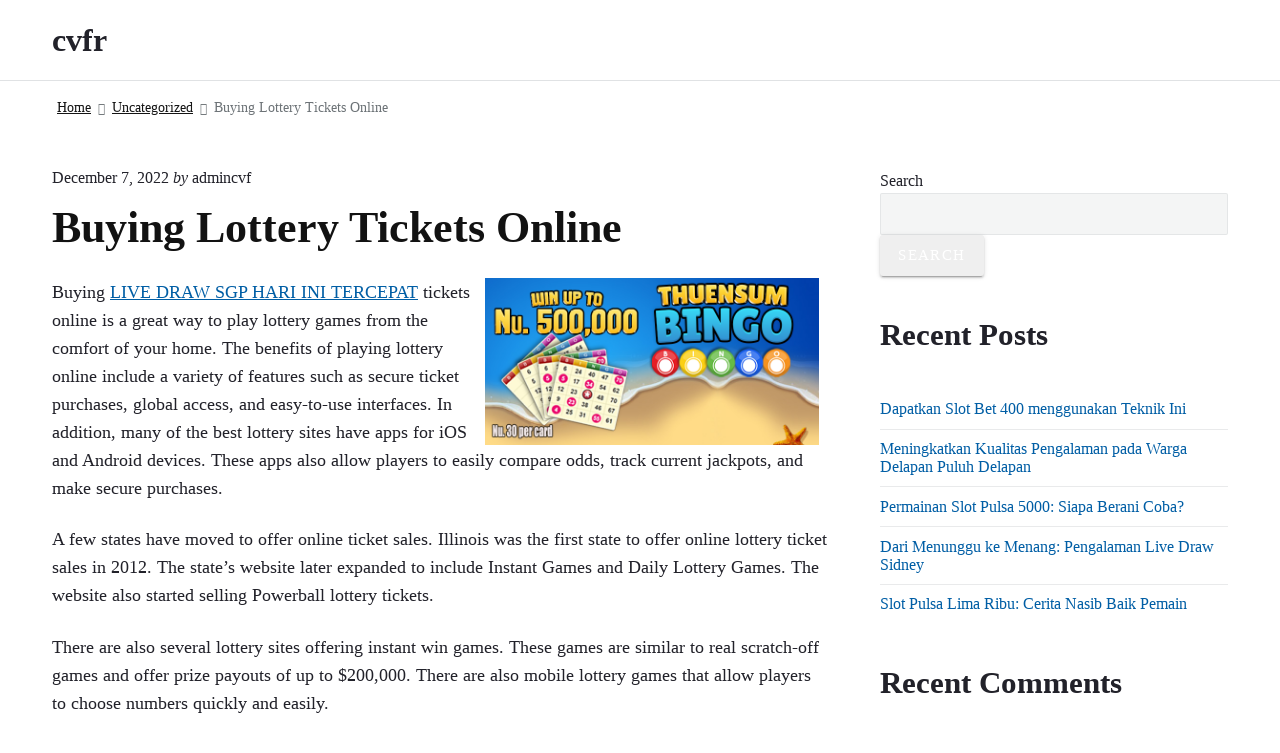

--- FILE ---
content_type: text/html
request_url: https://cvfr.net/buying-lottery-tickets-online/
body_size: 13340
content:
<!DOCTYPE html>
<html lang="en-US" class="no-js">
<head>
	<meta http-equiv="Content-Type" content="text/html; charset=UTF-8"/>
<script type="text/javascript">
/* <![CDATA[ */
(()=>{var e={};e.g=function(){if("object"==typeof globalThis)return globalThis;try{return this||new Function("return this")()}catch(e){if("object"==typeof window)return window}}(),function({ampUrl:n,isCustomizePreview:t,isAmpDevMode:r,noampQueryVarName:o,noampQueryVarValue:s,disabledStorageKey:i,mobileUserAgents:a,regexRegex:c}){if("undefined"==typeof sessionStorage)return;const d=new RegExp(c);if(!a.some((e=>{const n=e.match(d);return!(!n||!new RegExp(n[1],n[2]).test(navigator.userAgent))||navigator.userAgent.includes(e)})))return;e.g.addEventListener("DOMContentLoaded",(()=>{const e=document.getElementById("amp-mobile-version-switcher");if(!e)return;e.hidden=!1;const n=e.querySelector("a[href]");n&&n.addEventListener("click",(()=>{sessionStorage.removeItem(i)}))}));const g=r&&["paired-browsing-non-amp","paired-browsing-amp"].includes(window.name);if(sessionStorage.getItem(i)||t||g)return;const u=new URL(location.href),m=new URL(n);m.hash=u.hash,u.searchParams.has(o)&&s===u.searchParams.get(o)?sessionStorage.setItem(i,"1"):m.href!==u.href&&(window.stop(),location.replace(m.href))}({"ampUrl":"https:\/\/cvfr.net\/buying-lottery-tickets-online\/?amp=1","noampQueryVarName":"noamp","noampQueryVarValue":"mobile","disabledStorageKey":"amp_mobile_redirect_disabled","mobileUserAgents":["Mobile","Android","Silk\/","Kindle","BlackBerry","Opera Mini","Opera Mobi"],"regexRegex":"^\\\/((?:.|\\n)+)\\\/([i]*)$","isCustomizePreview":false,"isAmpDevMode":false})})();
/* ]]> */
</script>
<script>(function(html){html.className = html.className.replace(/\bno-js\b/,'js')})(document.documentElement);</script>
    <style>
        #wpadminbar #wp-admin-bar-p404_free_top_button .ab-icon:before {
            content: "\f103";
            color: red;
            top: 2px;
        }
    </style>
<meta name="robots" content="index, follow, max-image-preview:large, max-snippet:-1, max-video-preview:-1"/>
	<style>img:is([sizes="auto" i], [sizes^="auto," i]) { contain-intrinsic-size: 3000px 1500px }</style>
	<meta name="viewport" content="width=device-width, initial-scale=1"/>
<meta name="generator" content="Themelia 1.3.1"/>
	<!-- This site is optimized with the Yoast SEO plugin v24.9 - https://yoast.com/wordpress/plugins/seo/ -->
	<title>Buying Lottery Tickets Online - cvfr</title>
	<link rel="canonical" href="https://cvfr.net/buying-lottery-tickets-online/" />
	<meta property="og:locale" content="en_US"/>
	<meta property="og:type" content="article"/>
	<meta property="og:title" content="Buying Lottery Tickets Online - cvfr"/>
	<meta property="og:description" content="Buying LIVE DRAW SGP HARI INI TERCEPAT tickets online is a great way to play lottery games from the comfort of your home. The benefits of playing lottery online include a variety of features such as secure ticket purchases, global access, and easy-to-use interfaces. In addition, many of the best lottery sites have apps for…"/>
	<meta property="og:url" content="https://cvfr.net/buying-lottery-tickets-online/"/>
	<meta property="og:site_name" content="cvfr"/>
	<meta property="article:published_time" content="2022-12-07T21:05:57+00:00"/>
	<meta property="article:modified_time" content="2022-12-13T09:48:24+00:00"/>
	<meta property="og:image" content="../lziBXUb.png"/>
	<meta name="author" content="admincvf"/>
	<meta name="twitter:card" content="summary_large_image"/>
	<meta name="twitter:label1" content="Written by"/>
	<meta name="twitter:data1" content="admincvf"/>
	<meta name="twitter:label2" content="Est. reading time"/>
	<meta name="twitter:data2" content="3 minutes"/>
	<script type="application/ld+json" class="yoast-schema-graph">{"@context":"https://schema.org","@graph":[{"@type":"WebPage","@id":"https://cvfr.net/buying-lottery-tickets-online/","url":"https://cvfr.net/buying-lottery-tickets-online/","name":"Buying Lottery Tickets Online - cvfr","isPartOf":{"@id":"https://cvfr.net/#website"},"primaryImageOfPage":{"@id":"https://cvfr.net/buying-lottery-tickets-online/#primaryimage"},"image":{"@id":"https://cvfr.net/buying-lottery-tickets-online/#primaryimage"},"thumbnailUrl":"../lziBXUb.png","datePublished":"2022-12-07T21:05:57+00:00","dateModified":"2022-12-13T09:48:24+00:00","author":{"@id":"https://cvfr.net/#/schema/person/cdc38288320c5f06a8a401b4de010798"},"breadcrumb":{"@id":"https://cvfr.net/buying-lottery-tickets-online/#breadcrumb"},"inLanguage":"en-US","potentialAction":[{"@type":"ReadAction","target":["https://cvfr.net/buying-lottery-tickets-online/"]}]},{"@type":"ImageObject","inLanguage":"en-US","@id":"https://cvfr.net/buying-lottery-tickets-online/#primaryimage","url":"../lziBXUb.png","contentUrl":"../lziBXUb.png"},{"@type":"BreadcrumbList","@id":"https://cvfr.net/buying-lottery-tickets-online/#breadcrumb","itemListElement":[{"@type":"ListItem","position":1,"name":"Home","item":"https://cvfr.net/"},{"@type":"ListItem","position":2,"name":"Buying Lottery Tickets Online"}]},{"@type":"WebSite","@id":"https://cvfr.net/#website","url":"https://cvfr.net/","name":"cvfr","description":"","potentialAction":[{"@type":"SearchAction","target":{"@type":"EntryPoint","urlTemplate":"https://cvfr.net/?s={search_term_string}"},"query-input":{"@type":"PropertyValueSpecification","valueRequired":true,"valueName":"search_term_string"}}],"inLanguage":"en-US"},{"@type":"Person","@id":"https://cvfr.net/#/schema/person/cdc38288320c5f06a8a401b4de010798","name":"admincvf","image":{"@type":"ImageObject","inLanguage":"en-US","@id":"https://cvfr.net/#/schema/person/image/","url":"https://secure.gravatar.com/avatar/68f180949ad6668775f650a154abb82cd10da9fbdbdde7c1ad12a0d2862a39e2?s=96&d=mm&r=g","contentUrl":"https://secure.gravatar.com/avatar/68f180949ad6668775f650a154abb82cd10da9fbdbdde7c1ad12a0d2862a39e2?s=96&d=mm&r=g","caption":"admincvf"},"sameAs":["https://cvfr.net"],"url":"https://cvfr.net/author/admincvf/"}]}</script>
	<!-- / Yoast SEO plugin. -->
<link href="https://fonts.gstatic.com/" crossorigin rel="preconnect"/>
<link rel="pingback" href="https://cvfr.net/xmlrpc.php"/>
<script type="text/javascript">
/* <![CDATA[ */
window._wpemojiSettings = {"baseUrl":"https:\/\/s.w.org\/images\/core\/emoji\/15.1.0\/72x72\/","ext":".png","svgUrl":"https:\/\/s.w.org\/images\/core\/emoji\/15.1.0\/svg\/","svgExt":".svg","source":{"concatemoji":"https:\/\/cvfr.net\/wp-includes\/js\/wp-emoji-release.min.js?ver=6.8"}};
/*! This file is auto-generated */
!function(i,n){var o,s,e;function c(e){try{var t={supportTests:e,timestamp:(new Date).valueOf()};sessionStorage.setItem(o,JSON.stringify(t))}catch(e){}}function p(e,t,n){e.clearRect(0,0,e.canvas.width,e.canvas.height),e.fillText(t,0,0);var t=new Uint32Array(e.getImageData(0,0,e.canvas.width,e.canvas.height).data),r=(e.clearRect(0,0,e.canvas.width,e.canvas.height),e.fillText(n,0,0),new Uint32Array(e.getImageData(0,0,e.canvas.width,e.canvas.height).data));return t.every(function(e,t){return e===r[t]})}function u(e,t,n){switch(t){case"flag":return n(e,"\ud83c\udff3\ufe0f\u200d\u26a7\ufe0f","\ud83c\udff3\ufe0f\u200b\u26a7\ufe0f")?!1:!n(e,"\ud83c\uddfa\ud83c\uddf3","\ud83c\uddfa\u200b\ud83c\uddf3")&&!n(e,"\ud83c\udff4\udb40\udc67\udb40\udc62\udb40\udc65\udb40\udc6e\udb40\udc67\udb40\udc7f","\ud83c\udff4\u200b\udb40\udc67\u200b\udb40\udc62\u200b\udb40\udc65\u200b\udb40\udc6e\u200b\udb40\udc67\u200b\udb40\udc7f");case"emoji":return!n(e,"\ud83d\udc26\u200d\ud83d\udd25","\ud83d\udc26\u200b\ud83d\udd25")}return!1}function f(e,t,n){var r="undefined"!=typeof WorkerGlobalScope&&self instanceof WorkerGlobalScope?new OffscreenCanvas(300,150):i.createElement("canvas"),a=r.getContext("2d",{willReadFrequently:!0}),o=(a.textBaseline="top",a.font="600 32px Arial",{});return e.forEach(function(e){o[e]=t(a,e,n)}),o}function t(e){var t=i.createElement("script");t.src=e,t.defer=!0,i.head.appendChild(t)}"undefined"!=typeof Promise&&(o="wpEmojiSettingsSupports",s=["flag","emoji"],n.supports={everything:!0,everythingExceptFlag:!0},e=new Promise(function(e){i.addEventListener("DOMContentLoaded",e,{once:!0})}),new Promise(function(t){var n=function(){try{var e=JSON.parse(sessionStorage.getItem(o));if("object"==typeof e&&"number"==typeof e.timestamp&&(new Date).valueOf()<e.timestamp+604800&&"object"==typeof e.supportTests)return e.supportTests}catch(e){}return null}();if(!n){if("undefined"!=typeof Worker&&"undefined"!=typeof OffscreenCanvas&&"undefined"!=typeof URL&&URL.createObjectURL&&"undefined"!=typeof Blob)try{var e="postMessage("+f.toString()+"("+[JSON.stringify(s),u.toString(),p.toString()].join(",")+"));",r=new Blob([e],{type:"text/javascript"}),a=new Worker(URL.createObjectURL(r),{name:"wpTestEmojiSupports"});return void(a.onmessage=function(e){c(n=e.data),a.terminate(),t(n)})}catch(e){}c(n=f(s,u,p))}t(n)}).then(function(e){for(var t in e)n.supports[t]=e[t],n.supports.everything=n.supports.everything&&n.supports[t],"flag"!==t&&(n.supports.everythingExceptFlag=n.supports.everythingExceptFlag&&n.supports[t]);n.supports.everythingExceptFlag=n.supports.everythingExceptFlag&&!n.supports.flag,n.DOMReady=!1,n.readyCallback=function(){n.DOMReady=!0}}).then(function(){return e}).then(function(){var e;n.supports.everything||(n.readyCallback(),(e=n.source||{}).concatemoji?t(e.concatemoji):e.wpemoji&&e.twemoji&&(t(e.twemoji),t(e.wpemoji)))}))}((window,document),window._wpemojiSettings);
/* ]]> */
</script>
<link rel="stylesheet" id="themelia-ionicons-css" href="../wp-content/themes/themelia/css/ionicons.min_ver-1.5.0.css" type="text/css" media="all"/>
<link rel="stylesheet" id="themelia-unsemantic-css" href="../wp-content/themes/themelia/css/unsemantic.min_ver-1.5.0.css" type="text/css" media="all"/>
<link rel="stylesheet" id="themelia-style-css" href="../wp-content/themes/themelia/style.min_ver-1.5.0.css" type="text/css" media="all"/>
<style id="themelia-style-inline-css" type="text/css">
body { font-size: 1em;} @media (min-width: 600px) and (max-width: 1199px) { body {font-size: 1.063em}}  @media (min-width: 1200px) and (max-width: 1799px) { body {font-size: 1.125em}}  @media (min-width: 1800px) { body {font-size: 1.188em}} h1{font-size:1.602em}h2{font-size:1.424em}.big,.lead,blockquote,h3{font-size:1.266em}h4{font-size:1.125em}h5,h6{font-size:1em}blockquote cite,small,.small,sup{font-size:.889em}.smaller{font-size:.79em} @media (min-width: 600px)  and (max-width: 1199px) { h1{font-size:2.074em}h2{font-size:1.728em}h3{font-size:1.44em}.big,.lead,blockquote,h4{font-size:1.2em}h5,h6{font-size:1em}blockquote cite,small,.small,sup{font-size:.833em}.smaller{font-size:.75em} }  @media (min-width: 1200px) and (max-width: 1799px) { h1{font-size:2.441em}h2{font-size:1.953em}h3{font-size:1.563em}.big,.lead,blockquote,h4{font-size:1.25em}h5,h6{font-size:1em}blockquote cite,small,.small,sup{font-size:.889em}.smaller{font-size:.75em} }  @media (min-width: 1800px) { h1{font-size:3.157em}h2{font-size:2.369em}h3{font-size:1.777em}.big,.lead,blockquote,h4{font-size:1.333em}h5,h6{font-size:1em}blockquote cite,small,.small,sup{font-size:.889em}.smaller{font-size:.75em} } .grid-container {max-width: 1340px}@media (min-width:1200px){.sm-simple>.menu-item{padding:0 10px}.sm-simple>.menu-item.pr0{padding-right:0}.sm-simple>.menu-item.pl0{padding-left:0}.sm-simple>li>a:before{content:"";display:block;height:3px;left:0;right:0;bottom:0;position:absolute;transition:transform .3s ease;transform:scaleX(0)}.sm-simple>li>a.highlighted:before,.sm-simple>li>a:hover:before{background:#b10e1e;transform:scaleX(1)}.sm-simple>li.current-menu-item>a:before,.sm-simple>li.current-page-ancestor>a:before,.sm-simple>li.current_page_item>a:before,.sm-simple>li.current_page_parent>a:before{background:#ba321d;transform:scaleX(1)}.no-js .sm ul ul{min-width:12em;left:100%!important;top:0!important}.sm-simple a.highlighted .sub-arrow:after{content:"\f3d0"}.site-title-wrap{float:left;position:relative}.header-inline-menu-title .site-title-wrap{padding-left:15px}.menu-primary{align-items:center;display:-webkit-box;display:-ms-flexbox;display:flex;-webkit-box-orient:vertical;-webkit-box-direction:normal;-ms-flex-direction:column;flex-direction:column;-webkit-box-pack:center;-ms-flex-pack:center;justify-content:center;margin-left:auto}.site-header .menu-items{float:left}.sm-simple ul{position:absolute;width:12em}.sm-simple li{float:left}.sm-simple.sm-rtl li{float:right}.sm-simple ul li,.sm-simple.sm-rtl ul li,.sm-simple.sm-vertical li{float:none}.sm-simple a{white-space:nowrap}.sm-simple ul a,.sm-simple.sm-vertical a{white-space:normal}.sm-simple .sm-nowrap>li>:not(ul) a,.sm-simple .sm-nowrap>li>a{white-space:nowrap}.sm-simple a{padding-top:.5em;padding-bottom:.5em;width:auto}.sm-simple ul li a{padding:.85em}.header-i-m-lr .sm-simple li:first-child a,.header-s-l .sm-simple li:first-child a{padding-left:0}.sm-simple a.disabled{background:#fff;color:#ccc}.sm-simple a.has-submenu{padding-right:10px}.sm-simple a .sub-arrow{width:8px;background:0 0}.sm-simple a .sub-arrow:after{font-size:12px}.sm-simple>li:first-child{border-left:0}.sm-simple ul{border:1px solid rgba(39,55,64,.09);-webkit-box-shadow:0 1px 1px rgba(0,0,0,.01);-moz-box-shadow:0 1px 1px rgba(0,0,0,.01);box-shadow:0 1px 1px rgba(0,0,0,.01);background:#fff}.sm-simple ul a.has-submenu{padding-right:30px}.sm-simple ul a .sub-arrow{position:absolute;right:12px}.sm-simple ul a .sub-arrow:after{position:absolute;right:12px;top:50%;margin-top:-6px;-ms-transform:rotate(-90deg);-webkit-transform:rotate(-90deg);transform:rotate(-90deg)}.sm-simple .sub-menu li{border-bottom:1px solid rgba(39,55,64,.09)}.sm-simple .sub-menu li:last-child{border-bottom:none}.sm-simple ul>li:first-child{border-top:0}.sm-simple span.scroll-down,.sm-simple span.scroll-up{display:none;position:absolute;overflow:hidden;visibility:hidden;background:#fff;height:20px}.sm-simple span.scroll-down-arrow,.sm-simple span.scroll-up-arrow{position:absolute;top:-2px;left:50%;margin-left:-8px;width:0;height:0;overflow:hidden;border-width:8px;border-style:dashed dashed solid dashed;border-color:transparent transparent #555 transparent}.sm-simple span.scroll-down-arrow{top:6px;border-style:solid dashed dashed dashed;border-color:#555 transparent transparent transparent}.sm-simple.sm-rtl a.has-submenu{padding-right:20px;padding-left:32px}.sm-simple.sm-rtl a .sub-arrow{right:auto;left:20px}.sm-simple.sm-rtl.sm-vertical a.has-submenu{padding:11px 20px}.sm-simple.sm-rtl.sm-vertical a .sub-arrow{right:20px;margin-right:-12px}.sm-simple.sm-rtl>li:first-child{border-left:1px solid #eee}.sm-simple.sm-rtl>li:last-child{border-left:0}.sm-simple.sm-rtl ul a.has-submenu{padding:11px 20px}.sm-simple.sm-rtl ul a .sub-arrow{right:20px;margin-right:-12px}.sm-simple.sm-vertical a .sub-arrow{right:auto;margin-left:-12px}.sm-simple.sm-vertical li{border-left:0;border-top:1px solid #eee}.sm-simple.sm-vertical>li:first-child{border-top:0}.access-inner{-webkit-box-orient:horizontal;-webkit-box-direction:normal;-ms-flex-direction:row;flex-direction:row;-webkit-box-pack:justify;-ms-flex-pack:justify;justify-content:space-between}.header-inline-menu-title .access-inner{-webkit-box-orient:horizontal;-webkit-box-direction:reverse;-ms-flex-direction:row-reverse;flex-direction:row-reverse}.menu-primary{width:auto}.header-inline-title-menu .site-access li:last-child,.header-stack-right .site-access li:last-child{padding-right:0}.header-inline-menu-title .site-access li:first-child,.header-stack-left .site-access li:first-child{padding-left:0}.main-menu-btn{display:none!important}.menu-primary-items{position:relative;top:0}.menu-primary-items[aria-expanded=false]{display:block}}@media only screen and (max-width:1199px){.sm-simple a .sub-arrow{background-color:rgba(39,55,64,.05)}.sm-simple a.highlighted .sub-arrow{background-color:rgba(39,55,64,.07)}.sm-simple ul a .sub-arrow,.sm-simple ul a.highlighted .sub-arrow{background-color:transparent}.sm-simple li a{border-top:1px solid rgba(39,55,64,.09)}.sm-simple li a{padding-top:15px;padding-bottom:15px}.sm-simple li a.has-submenu{padding-right:60px}.sm-simple li li{margin-left:0}.sm-simple li li a{padding-left:15px;padding-right:5px;padding-top:15px;padding-bottom:15px}.sm-simple .sub-menu li a:hover{background:0 0}.sm-simple li.cta a{border:none;margin-top:15px;margin-bottom:25px;text-align:center}}.btn-primary, .btn, input[type="submit"], .gform_button {background:#00823B}.woocommerce #main a.button, .woocommerce #main button.button, .sidebar-primary .edd_checkout a, .sidebar-special .edd_checkout a, #main .edd_go_to_checkout.button, #main .edd-add-to-cart.button, #main .woocommerce a.button.alt, #main .woocommerce button.button.alt, #main .woocommerce input.button.alt {background:#00823B}.woocommerce #main #respond input#submit, #main .woocommerce button.button {background:#E8E8E8}
</style>
<link rel="stylesheet" id="wp-block-library-css" href="https://cvfr.net/wp-includes/css/dist/block-library/style.min.css?ver=6.8" type="text/css" media="all"/>
<style id="classic-theme-styles-inline-css" type="text/css">
/*! This file is auto-generated */
.wp-block-button__link{color:#fff;background-color:#32373c;border-radius:9999px;box-shadow:none;text-decoration:none;padding:calc(.667em + 2px) calc(1.333em + 2px);font-size:1.125em}.wp-block-file__button{background:#32373c;color:#fff;text-decoration:none}
</style>
<style id="global-styles-inline-css" type="text/css">
:root{--wp--preset--aspect-ratio--square: 1;--wp--preset--aspect-ratio--4-3: 4/3;--wp--preset--aspect-ratio--3-4: 3/4;--wp--preset--aspect-ratio--3-2: 3/2;--wp--preset--aspect-ratio--2-3: 2/3;--wp--preset--aspect-ratio--16-9: 16/9;--wp--preset--aspect-ratio--9-16: 9/16;--wp--preset--color--black: #000000;--wp--preset--color--cyan-bluish-gray: #abb8c3;--wp--preset--color--white: #ffffff;--wp--preset--color--pale-pink: #f78da7;--wp--preset--color--vivid-red: #cf2e2e;--wp--preset--color--luminous-vivid-orange: #ff6900;--wp--preset--color--luminous-vivid-amber: #fcb900;--wp--preset--color--light-green-cyan: #7bdcb5;--wp--preset--color--vivid-green-cyan: #00d084;--wp--preset--color--pale-cyan-blue: #8ed1fc;--wp--preset--color--vivid-cyan-blue: #0693e3;--wp--preset--color--vivid-purple: #9b51e0;--wp--preset--gradient--vivid-cyan-blue-to-vivid-purple: linear-gradient(135deg,rgba(6,147,227,1) 0%,rgb(155,81,224) 100%);--wp--preset--gradient--light-green-cyan-to-vivid-green-cyan: linear-gradient(135deg,rgb(122,220,180) 0%,rgb(0,208,130) 100%);--wp--preset--gradient--luminous-vivid-amber-to-luminous-vivid-orange: linear-gradient(135deg,rgba(252,185,0,1) 0%,rgba(255,105,0,1) 100%);--wp--preset--gradient--luminous-vivid-orange-to-vivid-red: linear-gradient(135deg,rgba(255,105,0,1) 0%,rgb(207,46,46) 100%);--wp--preset--gradient--very-light-gray-to-cyan-bluish-gray: linear-gradient(135deg,rgb(238,238,238) 0%,rgb(169,184,195) 100%);--wp--preset--gradient--cool-to-warm-spectrum: linear-gradient(135deg,rgb(74,234,220) 0%,rgb(151,120,209) 20%,rgb(207,42,186) 40%,rgb(238,44,130) 60%,rgb(251,105,98) 80%,rgb(254,248,76) 100%);--wp--preset--gradient--blush-light-purple: linear-gradient(135deg,rgb(255,206,236) 0%,rgb(152,150,240) 100%);--wp--preset--gradient--blush-bordeaux: linear-gradient(135deg,rgb(254,205,165) 0%,rgb(254,45,45) 50%,rgb(107,0,62) 100%);--wp--preset--gradient--luminous-dusk: linear-gradient(135deg,rgb(255,203,112) 0%,rgb(199,81,192) 50%,rgb(65,88,208) 100%);--wp--preset--gradient--pale-ocean: linear-gradient(135deg,rgb(255,245,203) 0%,rgb(182,227,212) 50%,rgb(51,167,181) 100%);--wp--preset--gradient--electric-grass: linear-gradient(135deg,rgb(202,248,128) 0%,rgb(113,206,126) 100%);--wp--preset--gradient--midnight: linear-gradient(135deg,rgb(2,3,129) 0%,rgb(40,116,252) 100%);--wp--preset--font-size--small: 13px;--wp--preset--font-size--medium: 20px;--wp--preset--font-size--large: 36px;--wp--preset--font-size--x-large: 42px;--wp--preset--spacing--20: 0.44rem;--wp--preset--spacing--30: 0.67rem;--wp--preset--spacing--40: 1rem;--wp--preset--spacing--50: 1.5rem;--wp--preset--spacing--60: 2.25rem;--wp--preset--spacing--70: 3.38rem;--wp--preset--spacing--80: 5.06rem;--wp--preset--shadow--natural: 6px 6px 9px rgba(0, 0, 0, 0.2);--wp--preset--shadow--deep: 12px 12px 50px rgba(0, 0, 0, 0.4);--wp--preset--shadow--sharp: 6px 6px 0px rgba(0, 0, 0, 0.2);--wp--preset--shadow--outlined: 6px 6px 0px -3px rgba(255, 255, 255, 1), 6px 6px rgba(0, 0, 0, 1);--wp--preset--shadow--crisp: 6px 6px 0px rgba(0, 0, 0, 1);}:where(.is-layout-flex){gap: 0.5em;}:where(.is-layout-grid){gap: 0.5em;}body .is-layout-flex{display: flex;}.is-layout-flex{flex-wrap: wrap;align-items: center;}.is-layout-flex > :is(*, div){margin: 0;}body .is-layout-grid{display: grid;}.is-layout-grid > :is(*, div){margin: 0;}:where(.wp-block-columns.is-layout-flex){gap: 2em;}:where(.wp-block-columns.is-layout-grid){gap: 2em;}:where(.wp-block-post-template.is-layout-flex){gap: 1.25em;}:where(.wp-block-post-template.is-layout-grid){gap: 1.25em;}.has-black-color{color: var(--wp--preset--color--black) !important;}.has-cyan-bluish-gray-color{color: var(--wp--preset--color--cyan-bluish-gray) !important;}.has-white-color{color: var(--wp--preset--color--white) !important;}.has-pale-pink-color{color: var(--wp--preset--color--pale-pink) !important;}.has-vivid-red-color{color: var(--wp--preset--color--vivid-red) !important;}.has-luminous-vivid-orange-color{color: var(--wp--preset--color--luminous-vivid-orange) !important;}.has-luminous-vivid-amber-color{color: var(--wp--preset--color--luminous-vivid-amber) !important;}.has-light-green-cyan-color{color: var(--wp--preset--color--light-green-cyan) !important;}.has-vivid-green-cyan-color{color: var(--wp--preset--color--vivid-green-cyan) !important;}.has-pale-cyan-blue-color{color: var(--wp--preset--color--pale-cyan-blue) !important;}.has-vivid-cyan-blue-color{color: var(--wp--preset--color--vivid-cyan-blue) !important;}.has-vivid-purple-color{color: var(--wp--preset--color--vivid-purple) !important;}.has-black-background-color{background-color: var(--wp--preset--color--black) !important;}.has-cyan-bluish-gray-background-color{background-color: var(--wp--preset--color--cyan-bluish-gray) !important;}.has-white-background-color{background-color: var(--wp--preset--color--white) !important;}.has-pale-pink-background-color{background-color: var(--wp--preset--color--pale-pink) !important;}.has-vivid-red-background-color{background-color: var(--wp--preset--color--vivid-red) !important;}.has-luminous-vivid-orange-background-color{background-color: var(--wp--preset--color--luminous-vivid-orange) !important;}.has-luminous-vivid-amber-background-color{background-color: var(--wp--preset--color--luminous-vivid-amber) !important;}.has-light-green-cyan-background-color{background-color: var(--wp--preset--color--light-green-cyan) !important;}.has-vivid-green-cyan-background-color{background-color: var(--wp--preset--color--vivid-green-cyan) !important;}.has-pale-cyan-blue-background-color{background-color: var(--wp--preset--color--pale-cyan-blue) !important;}.has-vivid-cyan-blue-background-color{background-color: var(--wp--preset--color--vivid-cyan-blue) !important;}.has-vivid-purple-background-color{background-color: var(--wp--preset--color--vivid-purple) !important;}.has-black-border-color{border-color: var(--wp--preset--color--black) !important;}.has-cyan-bluish-gray-border-color{border-color: var(--wp--preset--color--cyan-bluish-gray) !important;}.has-white-border-color{border-color: var(--wp--preset--color--white) !important;}.has-pale-pink-border-color{border-color: var(--wp--preset--color--pale-pink) !important;}.has-vivid-red-border-color{border-color: var(--wp--preset--color--vivid-red) !important;}.has-luminous-vivid-orange-border-color{border-color: var(--wp--preset--color--luminous-vivid-orange) !important;}.has-luminous-vivid-amber-border-color{border-color: var(--wp--preset--color--luminous-vivid-amber) !important;}.has-light-green-cyan-border-color{border-color: var(--wp--preset--color--light-green-cyan) !important;}.has-vivid-green-cyan-border-color{border-color: var(--wp--preset--color--vivid-green-cyan) !important;}.has-pale-cyan-blue-border-color{border-color: var(--wp--preset--color--pale-cyan-blue) !important;}.has-vivid-cyan-blue-border-color{border-color: var(--wp--preset--color--vivid-cyan-blue) !important;}.has-vivid-purple-border-color{border-color: var(--wp--preset--color--vivid-purple) !important;}.has-vivid-cyan-blue-to-vivid-purple-gradient-background{background: var(--wp--preset--gradient--vivid-cyan-blue-to-vivid-purple) !important;}.has-light-green-cyan-to-vivid-green-cyan-gradient-background{background: var(--wp--preset--gradient--light-green-cyan-to-vivid-green-cyan) !important;}.has-luminous-vivid-amber-to-luminous-vivid-orange-gradient-background{background: var(--wp--preset--gradient--luminous-vivid-amber-to-luminous-vivid-orange) !important;}.has-luminous-vivid-orange-to-vivid-red-gradient-background{background: var(--wp--preset--gradient--luminous-vivid-orange-to-vivid-red) !important;}.has-very-light-gray-to-cyan-bluish-gray-gradient-background{background: var(--wp--preset--gradient--very-light-gray-to-cyan-bluish-gray) !important;}.has-cool-to-warm-spectrum-gradient-background{background: var(--wp--preset--gradient--cool-to-warm-spectrum) !important;}.has-blush-light-purple-gradient-background{background: var(--wp--preset--gradient--blush-light-purple) !important;}.has-blush-bordeaux-gradient-background{background: var(--wp--preset--gradient--blush-bordeaux) !important;}.has-luminous-dusk-gradient-background{background: var(--wp--preset--gradient--luminous-dusk) !important;}.has-pale-ocean-gradient-background{background: var(--wp--preset--gradient--pale-ocean) !important;}.has-electric-grass-gradient-background{background: var(--wp--preset--gradient--electric-grass) !important;}.has-midnight-gradient-background{background: var(--wp--preset--gradient--midnight) !important;}.has-small-font-size{font-size: var(--wp--preset--font-size--small) !important;}.has-medium-font-size{font-size: var(--wp--preset--font-size--medium) !important;}.has-large-font-size{font-size: var(--wp--preset--font-size--large) !important;}.has-x-large-font-size{font-size: var(--wp--preset--font-size--x-large) !important;}
:where(.wp-block-post-template.is-layout-flex){gap: 1.25em;}:where(.wp-block-post-template.is-layout-grid){gap: 1.25em;}
:where(.wp-block-columns.is-layout-flex){gap: 2em;}:where(.wp-block-columns.is-layout-grid){gap: 2em;}
:root :where(.wp-block-pullquote){font-size: 1.5em;line-height: 1.6;}
</style>
<script type="text/javascript" src="../wp-includes/js/jquery/jquery.min_ver-3.7.1.js" id="jquery-core-js"></script>
<script type="text/javascript" src="../wp-includes/js/jquery/jquery-migrate.min_ver-3.4.1.js" id="jquery-migrate-js"></script>
<!--[if lt IE 9]>
<script type="text/javascript" src="https://cvfr.net/wp-content/themes/themelia/js/html5$suffix.js?ver=3.7.3" id="themelia-html5-js"></script>
<![endif]-->
<link rel="https://api.w.org/" href="https://cvfr.net/wp-json/"/><link rel="EditURI" type="application/rsd+xml" title="RSD" href="https://cvfr.net/xmlrpc.php?rsd"/>
<meta name="generator" content="WordPress 6.8"/>
<link rel="shortlink" href="https://cvfr.net/?p=348"/>
<style id="custom-background-css">body.custom-background { background: #ffffff; }</style>
<link rel="amphtml" href="/"><style>#amp-mobile-version-switcher{left:0;position:absolute;width:100%;z-index:100}#amp-mobile-version-switcher>a{background-color:#444;border:0;color:#eaeaea;display:block;font-family:-apple-system,BlinkMacSystemFont,Segoe UI,Roboto,Oxygen-Sans,Ubuntu,Cantarell,Helvetica Neue,sans-serif;font-size:16px;font-weight:600;padding:15px 0;text-align:center;-webkit-text-decoration:none;text-decoration:none}#amp-mobile-version-switcher>a:active,#amp-mobile-version-switcher>a:focus,#amp-mobile-version-switcher>a:hover{-webkit-text-decoration:underline;text-decoration:underline}</style><style id="kirki-inline-styles">.headroom + .main, .sticky-header + .main{padding-top:86px;}.site-header{background-color:#fff;}.site-header:after{background-color:rgba(39,55,64,0.14);}.site-title{font-family:Roboto;font-size:1.789em;font-weight:700;line-height:1.2;text-transform:none;}.site-title-wrap .site-title, .site-title-wrap:visited .site-title{color:#22222A;}.site-title-wrap:hover .site-title{color:#22222A;}.site-title-wrap:active .site-title{color:#22222A;}.site-description{font-family:Roboto;font-size:0.789em;font-weight:400;letter-spacing:0.025em;line-height:1.2;text-transform:none;color:#6f767a;}.sm-simple{font-family:Roboto;font-size:16px;font-weight:500;line-height:1.4;text-transform:none;}.sm-simple a, .sm-simple a:visited{color:rgba(34, 34, 42, 1);}.sm-simple a:hover, .sm-simple > li > a.highlighted{color:#000;}.sm-simple a:active, .sm-simple > li > a.highlighted:active{color:#000;}.hamburger-inner, .hamburger-inner:before, .hamburger-inner:after{background-color:rgba(34, 34, 42, 1);}.sm-simple > li > a:hover:before,.sm-simple > li > a.highlighted:before{background:#B10E1E;}.sm-simple > li.current-menu-item > a:before,.sm-simple > li.current_page_item > a:before,.sm-simple > li.current_page_parent > a:before,.sm-simple > li.current-page-ancestor > a:before{background:#BA321D;}.sm-simple .sub-menu a, .sm-simple .sub-menu a:visited{color:#121212;}.sm-simple .sub-menu a:hover, .sm-simple .sub-menu li a.highlighted{color:#b10e1e;}.sm-simple .sub-menu a:active, .sm-simple .sub-menu li a.highlighted:active{color:#b10e1e;}.sm-simple .sub-menu li a{background-color:#fff;}.sm-simple .sub-menu li a:hover, .sm-simple .sub-menu li a.highlighted{background-color:#fff;}.sm-simple .sub-menu li a:active{background-color:#fff;}.sm-simple .sub-menu{border-color:rgba(39, 55, 64, 0.09);}.sm-simple .sub-menu li{border-color:rgba(39, 55, 64, 0.09);}.sm-simple .sub-menu ul{border-top-color:rgba(39, 55, 64, 0.09);}body{font-family:Roboto;font-weight:400;line-height:1.6;color:#22222a;}a{color:#005ea5;}a:visited{color:#005ea5;}a:hover{color:#2e3191;}a:active{color:#2e3191;}h1, h2, h3, h4, h5, h6{font-family:Roboto;font-weight:700;line-height:1.2;}.entry-title a{color:#121212;}.entry-title a:visited{color:#121212;}.entry-title a:hover{color:#333;}.entry-title a:active{color:#444;}.plural .entry-title{text-transform:none;}.singular-post .entry-title{text-transform:none;color:#121212;}.singular-page .entry-title{text-transform:none;color:#121212;}.sidebar-primary .widget-title{text-transform:none;color:#121212;}.sidebar-footer .widget-title{text-transform:none;color:#121212;}.entry-content h1{text-transform:none;color:#121212;}.entry-content h2{text-transform:none;color:#121212;}.entry-content h3{text-transform:none;color:#121212;}.sidebar-subsidiary h3{text-transform:none;color:#121212;}.entry-content h4{text-transform:none;color:#121212;}.entry-content h5{text-transform:none;color:#121212;}.entry-content h6{text-transform:none;color:#121212;}breadcrumb-trail, .secondary-text, .wp-caption-text{color:#6d7377;}.breadcrumb-trail a, .breadcrumb-trail a:visited, .entry-more-link, .entry-more-link:visited, .more-link, .more-link:visited, .social-navigation a, .social-navigation a:visited{color:#141414;}.breadcrumb-trail a:hover, .entry-more-link:hover, .more-link:hover, .social-navigation a:hover{color:rgba(0,0,0,0.7);}.breadcrumb-trail a:active, .entry-more-link:active, .more-link:active, .social-navigation a:active{color:rgba(0,0,0,0.7);}.archive .post, .blog .post, .search .entry{border-bottom-color:rgba(39, 55, 64, 0.1);}hr{border-bottom-color:rgba(39, 55, 64, 0.1);}.author-info{border-top-color:rgba(39, 55, 64, 0.45);}h4.comments-number{border-top-color:rgba(39, 55, 64, 0.45);}.post-navigation .nav-links{border-top-color:rgba(39, 55, 64, 0.45);}.main .sidebar li{border-bottom-color:rgba(39, 55, 64, 0.1);}.sidebar-subsidiary{border-top-color:rgba(39, 55, 64, 0.1);}.sidebar-footer{border-top-color:rgba(39, 55, 64, 0.1);}.site-footer{border-top-color:rgba(39, 55, 64, 0.1);}@font-face{font-display:swap;font-family:'Roboto';font-style:normal;font-weight:400;font-stretch:normal;src:url(//https://cvfr.net/wp-content/uploads/2025/01/KFOMCnqEu92Fr1ME7kSn66aGLdTylUAMQXC89YmC2DPNWubEbWmQ.woff) format('woff');}@font-face{font-display:swap;font-family:'Roboto';font-style:normal;font-weight:500;font-stretch:normal;src:url(//https://cvfr.net/wp-content/uploads/2025/01/KFOMCnqEu92Fr1ME7kSn66aGLdTylUAMQXC89YmC2DPNWub2bWmQ.woff) format('woff');}@font-face{font-display:swap;font-family:'Roboto';font-style:normal;font-weight:700;font-stretch:normal;src:url(//https://cvfr.net/wp-content/uploads/2025/01/KFOMCnqEu92Fr1ME7kSn66aGLdTylUAMQXC89YmC2DPNWuYjammQ.woff) format('woff');}</style></head>
<body data-rsssl="1" class="wordpress ltr en en-us parent-theme y2025 m04 d18 h07 friday logged-out custom-background singular singular-post singular-post-348 post-template-default post-format-standard layout-2c-l header-inline header-inline-title-menu title-is-visible description-is-visible" dir="ltr">
	<div id="container" class="container">
		<a href="#content" class="skip-link screen-reader-text focusable">Skip to content</a><!-- .skip-link -->
		<header id="header" class="site-header">
			<div id="branding" class="site-branding">
				<div id="access" class="site-access grid-container">
					<div id="access-inner" class="access-inner grid-100 relative">
									<!-- Site title and logo -->
		<a href="/" class="site-title-wrap clearfix">
		<div class="branding-item-wrap flex-center">
			<div class="titles-wrap branding-item">
				<p id="site-title" class="site-title">cvfr</p>							</div>
		</div>
		</a>
					</div><!-- .access-inner -->
				</div><!-- #access -->
			</div><!-- #branding -->
		</header><!-- #header -->
<div id="main" class="main">
	<div class="grid-container">
		<div class="grid-100 grid-parent main-inner">
	<nav role="navigation" aria-label="Breadcrumbs" class="breadcrumb-trail breadcrumbs" itemprop="breadcrumb"><ul class="trail-items" itemscope itemtype="https://schema.org/BreadcrumbList"><meta name="numberOfItems" content="3"/><meta name="itemListOrder" content="Ascending"/><li itemprop="itemListElement" itemscope itemtype="https://schema.org/ListItem" class="trail-item trail-begin"><a href="/" rel="home"><span itemprop="name">Home</span></a><meta itemprop="position" content="1"/></li><li itemprop="itemListElement" itemscope itemtype="https://schema.org/ListItem" class="trail-item"><a href="../category/uncategorized/"><span itemprop="name">Uncategorized</span></a><meta itemprop="position" content="2"/></li><li itemprop="itemListElement" itemscope itemtype="https://schema.org/ListItem" class="trail-item trail-end"><span itemprop="name">Buying Lottery Tickets Online</span><meta itemprop="position" content="3"/></li></ul></nav>
			<main id="content" class="content grid-70 tablet-grid-66">
						<article id="post-348" class="entry author-admincvf post-348 post type-post status-publish format-standard category-uncategorized tag-live-draw-sgp tag-live-draw-sgp-49 tag-live-draw-sgp-4d tag-live-draw-sgp-4d-prize tag-live-draw-sgp-6d tag-live-draw-sgp-hari-ini-tercepat tag-live-draw-sgp-hari-ini-tercepat-2022 tag-live-draw-sgp-hari-ini-tercepat-6d tag-live-draw-sgp-harian tag-live-draw-sgp-pools tag-live-draw-sgp-tercepat tag-live-draw-sgp-tercepat-aktif tag-live-draw-sgp-terpercaya tag-live-draw-sgp-wla tag-live-draw-singapore tag-live-sgp tag-live-sgp-draw tag-result-sgp tag-sgp-hari-ini tag-sgp-live-draw-hari-ini tag-sgp-pools-live-draw tag-singapore-pools tag-singapore-prize tag-togel-singapore">
		<header class="entry-header">
			<div class="entry-byline small">
				<time class="entry-published updated" datetime="2022-12-07T21:05:57+00:00" itemprop="datePublished" title="Wednesday, December 7, 2022, 9:05 pm">December 7, 2022</time>
									<span class="post-by">by</span>
					<span class="entry-author" itemprop="author"><a href="../author/admincvf/" title="Posts by admincvf" rel="author" class="url fn n" itemprop="url"><span itemprop="name">admincvf</span></a></span>
									<span class="comments-link zero-comments cl-text cl-zero-hide"></span>							</div><!-- .entry-byline -->
			<h1 class="entry-title" itemprop="headline">Buying Lottery Tickets Online</h1>
		</header><!-- .entry-header -->
		<div class="entry-content" itemprop="articleBody">
			<p><img decoding="async" style="max-height: 286px; height: auto; max-width: 43%; margin: 0px 10px; width: auto;" src="../lziBXUb.png" alt="lottery online" align="right"/></p>
<p>Buying <a href="https://flatrockms.org/">LIVE DRAW SGP HARI INI TERCEPAT</a> tickets online is a great way to play lottery games from the comfort of your home. The benefits of playing lottery online include a variety of features such as secure ticket purchases, global access, and easy-to-use interfaces. In addition, many of the best lottery sites have apps for iOS and Android devices. These apps also allow players to easily compare odds, track current jackpots, and make secure purchases.</p>
<p>A few states have moved to offer online ticket sales. Illinois was the first state to offer online lottery ticket sales in 2012. The state’s website later expanded to include Instant Games and Daily Lottery Games. The website also started selling Powerball lottery tickets.</p>
<p>There are also several lottery sites offering instant win games. These games are similar to real scratch-off games and offer prize payouts of up to $200,000. There are also mobile lottery games that allow players to choose numbers quickly and easily.</p>
<p>Online lottery ticket sales are not as widespread as they once were. However, several states are considering expanding their online reach. For instance, the District of Columbia has launched iLottery, a lottery service, in January 2021. In the future, more states will likely follow suit.</p>
<p>The rules of lotteries vary from state to state. The majority of states require players to purchase tickets in person. There are also some lottery states that allow non-US players to purchase tickets. This allows them to participate in US lotteries without having to register or travel.</p>
<p>The legality of offshore lottery providers is still a question. Some states have authorized their agents to purchase lottery tickets online. However, there are also several lottery sites offering online tickets that are unregulated. This means that there is a risk that these sites are fraudulent or shady.</p>
<p>In addition to purchasing tickets online, players can also purchase them at retail locations. These tickets can be purchased for as little as $0.5, making it possible to play the lottery from home. Depending on the game, the top prize can be as high as $500,000. There are also a variety of online lottery syndicates that enable players to extend their bankrolls. These syndicates share their winnings based on the number of tickets purchased. Syndicates are known to win over a fifth of the top jackpots in major lotteries in some countries.</p>
<p>Pennsylvania’s lottery is one of the few state lottery sites that allow players to buy tickets online. The state’s lottery offers several draw games including Keno, virtual sports, and Jungle Tumble Jackpots. The state also offers a $5 registration bonus and a 100% bonus on the first deposit.</p>
<p>In addition to buying lottery tickets online, players can also watch live drawings. There are various lottery games with jackpots that range from $1 to $20. For players that win small amounts, they can cash in their winnings at the retail location. Those who win larger amounts must file an IRS form and visit a lottery claim center to claim their prize.</p>
					</div><!-- .entry-content -->
		<footer class="entry-footer">
			<span class="entry-terms category" itemprop="articleSection"><span class="title">Posted in: </span><a href="../category/uncategorized/" rel="tag">Uncategorized</a></span>			<br/><span class="entry-terms post_tag" itemprop="keywords"><span class="title">Tagged: </span><a href="../tag/live-draw-sgp/" rel="tag">live draw sgp</a><span>,</span> <a href="../tag/live-draw-sgp-49/" rel="tag">live draw sgp 49</a><span>,</span> <a href="../tag/live-draw-sgp-4d/" rel="tag">live draw sgp 4d</a><span>,</span> <a href="../tag/live-draw-sgp-4d-prize/" rel="tag">live draw sgp 4d prize</a><span>,</span> <a href="../tag/live-draw-sgp-6d/" rel="tag">live draw sgp 6d</a><span>,</span> <a href="../tag/live-draw-sgp-hari-ini-tercepat/" rel="tag">live draw sgp hari ini tercepat</a><span>,</span> <a href="../tag/live-draw-sgp-hari-ini-tercepat-2022/" rel="tag">live draw sgp hari ini tercepat 2022</a><span>,</span> <a href="../tag/live-draw-sgp-hari-ini-tercepat-6d/" rel="tag">live draw sgp hari ini tercepat 6d</a><span>,</span> <a href="../tag/live-draw-sgp-harian/" rel="tag">live draw sgp harian</a><span>,</span> <a href="../tag/live-draw-sgp-pools/" rel="tag">live draw sgp pools</a><span>,</span> <a href="../tag/live-draw-sgp-tercepat/" rel="tag">live draw sgp tercepat</a><span>,</span> <a href="../tag/live-draw-sgp-tercepat-aktif/" rel="tag">live draw sgp tercepat aktif</a><span>,</span> <a href="../tag/live-draw-sgp-terpercaya/" rel="tag">live draw sgp terpercaya</a><span>,</span> <a href="../tag/live-draw-sgp-wla/" rel="tag">live draw sgp wla</a><span>,</span> <a href="../tag/live-draw-singapore/" rel="tag">live draw singapore</a><span>,</span> <a href="../tag/live-sgp/" rel="tag">live sgp</a><span>,</span> <a href="../tag/live-sgp-draw/" rel="tag">live sgp draw</a><span>,</span> <a href="../tag/result-sgp/" rel="tag">result sgp</a><span>,</span> <a href="../tag/sgp-hari-ini/" rel="tag">sgp hari ini</a><span>,</span> <a href="../tag/sgp-live-draw-hari-ini/" rel="tag">sgp live draw hari ini</a><span>,</span> <a href="../tag/sgp-pools-live-draw/" rel="tag">sgp pools live draw</a><span>,</span> <a href="../tag/singapore-pools/" rel="tag">singapore pools</a><span>,</span> <a href="../tag/singapore-prize/" rel="tag">singapore prize</a><span>,</span> <a href="../tag/togel-singapore/" rel="tag">togel singapore</a></span>		</footer><!-- .entry-footer -->
</article><!-- .entry -->
	<nav class="navigation post-navigation" aria-label="Posts">
		<h2 class="screen-reader-text">Post navigation</h2>
		<div class="nav-links"><div class="nav-previous"><a href="../how-to-find-a-good-online-slots-casino/" rel="prev"><span class="meta-nav" aria-hidden="true">Previous</span> <span class="screen-reader-text">Previous post:</span> <span class="post-title">How to Find a Good Online Slots Casino</span></a></div><div class="nav-next"><a href="../the-official-poker-rules-and-betting-rounds/" rel="next"><span class="meta-nav" aria-hidden="true">Next</span> <span class="screen-reader-text">Next post:</span> <span class="post-title">The Official Poker Rules and Betting Rounds</span></a></div></div>
	</nav>
			</main><!-- #content -->
	<aside class="sidebar sidebar-primary grid-30 tablet-grid-33" id="sidebar-primary" aria-label="Primary Sidebar">
		<h3 id="sidebar-primary-title" class="screen-reader-text">Primary Sidebar</h3>
		<div class="sidebar-inner">
				<div id="block-2" class="widget widget_block widget_search"><form role="search" method="get" action="/" class="wp-block-search__button-outside wp-block-search__text-button wp-block-search"><label class="wp-block-search__label" for="wp-block-search__input-1">Search</label><div class="wp-block-search__inside-wrapper "><input class="wp-block-search__input" id="wp-block-search__input-1" placeholder="" value="" type="search" name="s" required/><button aria-label="Search" class="wp-block-search__button wp-element-button" type="submit">Search</button></div></form></div><div id="block-3" class="widget widget_block"><div class="wp-block-group"><div class="wp-block-group__inner-container is-layout-flow wp-block-group-is-layout-flow"><h2 class="wp-block-heading">Recent Posts</h2><ul class="wp-block-latest-posts__list wp-block-latest-posts"><li><a class="wp-block-latest-posts__post-title" href="../dapatkan-slot-bet-400-menggunakan-teknik-ini/">Dapatkan Slot Bet 400 menggunakan Teknik Ini</a></li>
<li><a class="wp-block-latest-posts__post-title" href="../meningkatkan-kualitas-pengalaman-pada-warga-delapan-puluh-delapan/">Meningkatkan Kualitas Pengalaman pada Warga Delapan Puluh Delapan</a></li>
<li><a class="wp-block-latest-posts__post-title" href="../permainan-slot-pulsa-5000-siapa-berani-coba/">Permainan Slot Pulsa 5000: Siapa Berani Coba?</a></li>
<li><a class="wp-block-latest-posts__post-title" href="../dari-menunggu-ke-menang-pengalaman-live-draw-sidney/">Dari Menunggu ke Menang: Pengalaman Live Draw Sidney</a></li>
<li><a class="wp-block-latest-posts__post-title" href="../slot-pulsa-lima-ribu-cerita-nasib-baik-pemain/">Slot Pulsa Lima Ribu: Cerita Nasib Baik Pemain</a></li>
</ul></div></div></div><div id="block-4" class="widget widget_block"><div class="wp-block-group"><div class="wp-block-group__inner-container is-layout-flow wp-block-group-is-layout-flow"><h2 class="wp-block-heading">Recent Comments</h2><ol class="wp-block-latest-comments"><li class="wp-block-latest-comments__comment"><article><footer class="wp-block-latest-comments__comment-meta"><a class="wp-block-latest-comments__comment-author" href="https://wordpress.org/">A WordPress Commenter</a> on <a class="wp-block-latest-comments__comment-link" href="../hello-world/#comment-1">Hello world!</a></footer></article></li></ol></div></div></div>
					</div>
	</aside><!-- #sidebar-primary -->
		</div><!-- .inner .main-inner -->
	</div><!-- .grid-container -->
</div><!-- #main -->
<footer id="footer" class="site-footer">
	<div class="grid-container site-footer-inner">
		<div class="site-footer-01">
						<div class="sidebar sidebar-colophon-right" role="complementary" id="sidebar-colophon-right" aria-label="Colophon Right Sidebar" itemscope="itemscope" itemtype="https://schema.org/WPSideBar">
				<div id="block-5" class="widget widget_block"><div class="wp-block-group"><div class="wp-block-group__inner-container is-layout-flow wp-block-group-is-layout-flow"><h2 class="wp-block-heading">Archives</h2><ul class="wp-block-archives-list wp-block-archives">	<li><a href="../2025/04/">April 2025</a></li>
	<li><a href="../2025/03/">March 2025</a></li>
	<li><a href="../2025/02/">February 2025</a></li>
	<li><a href="../2025/01/">January 2025</a></li>
	<li><a href="../2024/12/">December 2024</a></li>
	<li><a href="../2024/11/">November 2024</a></li>
	<li><a href="../2024/10/">October 2024</a></li>
	<li><a href="../2024/09/">September 2024</a></li>
	<li><a href="../2024/08/">August 2024</a></li>
	<li><a href="../2024/07/">July 2024</a></li>
	<li><a href="../2024/06/">June 2024</a></li>
	<li><a href="../2024/05/">May 2024</a></li>
	<li><a href="../2024/04/">April 2024</a></li>
	<li><a href="../2024/03/">March 2024</a></li>
	<li><a href="../2024/02/">February 2024</a></li>
	<li><a href="../2024/01/">January 2024</a></li>
	<li><a href="../2023/12/">December 2023</a></li>
	<li><a href="../2023/11/">November 2023</a></li>
	<li><a href="../2023/10/">October 2023</a></li>
	<li><a href="../2023/09/">September 2023</a></li>
	<li><a href="../2023/08/">August 2023</a></li>
	<li><a href="../2023/07/">July 2023</a></li>
	<li><a href="../2023/06/">June 2023</a></li>
	<li><a href="../2023/05/">May 2023</a></li>
	<li><a href="../2023/04/">April 2023</a></li>
	<li><a href="../2023/03/">March 2023</a></li>
	<li><a href="../2023/02/">February 2023</a></li>
	<li><a href="../2023/01/">January 2023</a></li>
	<li><a href="../2022/12/">December 2022</a></li>
	<li><a href="../2022/11/">November 2022</a></li>
	<li><a href="../2022/10/">October 2022</a></li>
	<li><a href="../2022/09/">September 2022</a></li>
	<li><a href="../2022/08/">August 2022</a></li>
	<li><a href="../2022/07/">July 2022</a></li>
	<li><a href="../2022/06/">June 2022</a></li>
	<li><a href="../2022/05/">May 2022</a></li>
	<li><a href="../2022/04/">April 2022</a></li>
</ul></div></div></div><div id="block-6" class="widget widget_block"><div class="wp-block-group"><div class="wp-block-group__inner-container is-layout-flow wp-block-group-is-layout-flow"><h2 class="wp-block-heading">Categories</h2><ul class="wp-block-categories-list wp-block-categories">	<li class="cat-item cat-item-1"><a href="../category/uncategorized/">Uncategorized</a>
</li>
</ul></div></div></div>			</div>
		</div><!-- .grid-50 -->
		<div class="site-footer-02">
			<p class="credit">
				Copyright &#169; 2025 <a class="site-link" href="/" rel="home">cvfr</a>. Powered by <a class="wp-link" href="https://wordpress.org/">WordPress</a> and <a class="theme-link" href="https://relishpress.com/themes/themelia">Themelia</a>.			</p><!-- .credit -->
		</div><!-- .grid-50 -->
	</div><!-- .grid-container -->
</footer><!-- #footer -->
</div><!-- #container -->
<script type="speculationrules">
{"prefetch":[{"source":"document","where":{"and":[{"href_matches":"\/*"},{"not":{"href_matches":["\/wp-*.php","\/wp-admin\/*","\/wp-content\/uploads\/*","\/wp-content\/*","\/wp-content\/plugins\/*","\/wp-content\/themes\/themelia\/*","\/*\\?(.+)"]}},{"not":{"selector_matches":"a[rel~=\"nofollow\"]"}},{"not":{"selector_matches":".no-prefetch, .no-prefetch a"}}]},"eagerness":"conservative"}]}
</script>
		<div id="amp-mobile-version-switcher" hidden>
			<a rel="" href="/">
				Go to mobile version			</a>
		</div>
				<script type="text/javascript" src="../wp-includes/js/imagesloaded.min_ver-5.0.0.js" id="imagesloaded-js"></script>
<script type="text/javascript" src="../wp-content/themes/themelia/js/jquery.fitvids.min_ver-1.1.0.js" id="fitvids-js"></script>
<script type="text/javascript" src="../wp-content/themes/themelia/js/jquery.smartmenus.min_ver-1.1.0.js" id="smartmenus-js"></script>
<script type="text/javascript" src="../wp-content/themes/themelia/js/jquery.smartmenus.keyboard.min_ver-0.4.0.js" id="smartmenus-keyboard-js"></script>
<script type="text/javascript" id="themelia-js-extra">
/* <![CDATA[ */
var themelia_i18n = {"search_toggle":"Expand Search Form"};
/* ]]> */
</script>
<script type="text/javascript" src="../wp-content/themes/themelia/js/themelia.min_ver-1.2.0.js" id="themelia-js"></script>
<script defer src="https://static.cloudflareinsights.com/beacon.min.js/vcd15cbe7772f49c399c6a5babf22c1241717689176015" integrity="sha512-ZpsOmlRQV6y907TI0dKBHq9Md29nnaEIPlkf84rnaERnq6zvWvPUqr2ft8M1aS28oN72PdrCzSjY4U6VaAw1EQ==" data-cf-beacon='{"version":"2024.11.0","token":"43b66ec9bde7434a88e89b9545f9003f","r":1,"server_timing":{"name":{"cfCacheStatus":true,"cfEdge":true,"cfExtPri":true,"cfL4":true,"cfOrigin":true,"cfSpeedBrain":true},"location_startswith":null}}' crossorigin="anonymous"></script>
</body>
</html>